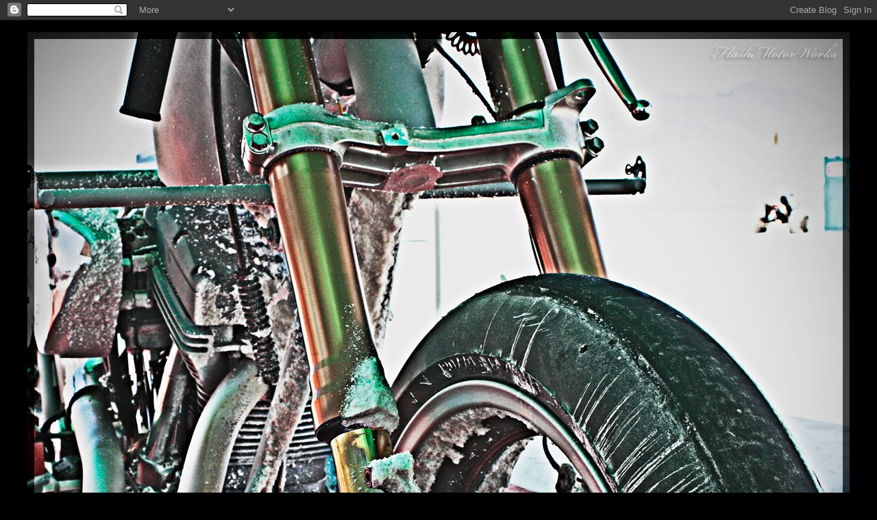

--- FILE ---
content_type: text/html; charset=UTF-8
request_url: http://www.flashmotorworks.com/2010/02/cart-of-toolness.html
body_size: 12196
content:
<!DOCTYPE html>
<html dir='ltr'>
<head>
<link href='https://www.blogger.com/static/v1/widgets/2944754296-widget_css_bundle.css' rel='stylesheet' type='text/css'/>
<meta content='text/html; charset=UTF-8' http-equiv='Content-Type'/>
<meta content='blogger' name='generator'/>
<link href='http://www.flashmotorworks.com/favicon.ico' rel='icon' type='image/x-icon'/>
<link href='http://www.flashmotorworks.com/2010/02/cart-of-toolness.html' rel='canonical'/>
<link rel="alternate" type="application/atom+xml" title="Flash Motor Works - Atom" href="http://www.flashmotorworks.com/feeds/posts/default" />
<link rel="alternate" type="application/rss+xml" title="Flash Motor Works - RSS" href="http://www.flashmotorworks.com/feeds/posts/default?alt=rss" />
<link rel="service.post" type="application/atom+xml" title="Flash Motor Works - Atom" href="https://www.blogger.com/feeds/8572945005312936440/posts/default" />

<link rel="alternate" type="application/atom+xml" title="Flash Motor Works - Atom" href="http://www.flashmotorworks.com/feeds/5158986723997221894/comments/default" />
<!--Can't find substitution for tag [blog.ieCssRetrofitLinks]-->
<link href='https://blogger.googleusercontent.com/img/b/R29vZ2xl/AVvXsEgyf-glkIdrS-JVgOZfb-7d1fc1_3lfbIuKEq9z2MlcnkglHkvLMsTb7Z8s3m5WXOhVh6wShNGN_dqkFZgBbFciNtO5MfnlV2h4A9zvqIPeAqCkeYu-8FK5XOJdfGQphXmC8HSz6w-7mjCj/s400/toolcaddy.jpg' rel='image_src'/>
<meta content='http://www.flashmotorworks.com/2010/02/cart-of-toolness.html' property='og:url'/>
<meta content='The cart of toolness....' property='og:title'/>
<meta content='Every hand tool you can imagine. This damn cart probably weighs as much as an electra  glide.  ' property='og:description'/>
<meta content='https://blogger.googleusercontent.com/img/b/R29vZ2xl/AVvXsEgyf-glkIdrS-JVgOZfb-7d1fc1_3lfbIuKEq9z2MlcnkglHkvLMsTb7Z8s3m5WXOhVh6wShNGN_dqkFZgBbFciNtO5MfnlV2h4A9zvqIPeAqCkeYu-8FK5XOJdfGQphXmC8HSz6w-7mjCj/w1200-h630-p-k-no-nu/toolcaddy.jpg' property='og:image'/>
<title>Flash Motor Works: The cart of toolness....</title>
<style id='page-skin-1' type='text/css'><!--
/*
-----------------------------------------------
Blogger Template Style
Name:     Minima Black
Date:     26 Feb 2004
Updated by: Blogger Team
----------------------------------------------- */
/* Variable definitions
====================
<Variable name="bgcolor" description="Page Background Color"
type="color" default="#000">
<Variable name="textcolor" description="Text Color"
type="color" default="#ccc">
<Variable name="linkcolor" description="Link Color"
type="color" default="#9ad">
<Variable name="pagetitlecolor" description="Blog Title Color"
type="color" default="#ccc">
<Variable name="descriptioncolor" description="Blog Description Color"
type="color" default="#777">
<Variable name="titlecolor" description="Post Title Color"
type="color" default="#ad9">
<Variable name="bordercolor" description="Border Color"
type="color" default="#000">
<Variable name="sidebarcolor" description="Sidebar Title Color"
type="color" default="#777">
<Variable name="sidebartextcolor" description="Sidebar Text Color"
type="color" default="#999">
<Variable name="visitedlinkcolor" description="Visited Link Color"
type="color" default="#a7a">
<Variable name="bodyfont" description="Text Font"
type="font" default="normal normal 100% 'Trebuchet MS',Trebuchet,Verdana,Sans-serif">
<Variable name="headerfont" description="Sidebar Title Font"
type="font"
default="normal bold 78% 'Trebuchet MS',Trebuchet,Arial,Verdana,Sans-serif">
<Variable name="pagetitlefont" description="Blog Title Font"
type="font"
default="normal bold 200% 'Trebuchet MS',Trebuchet,Verdana,Sans-serif">
<Variable name="descriptionfont" description="Blog Description Font"
type="font"
default="normal normal 78% 'Trebuchet MS', Trebuchet, Verdana, Sans-serif">
<Variable name="postfooterfont" description="Post Footer Font"
type="font"
default="normal normal 78% 'Trebuchet MS', Trebuchet, Arial, Verdana, Sans-serif">
<Variable name="startSide" description="Start side in blog language"
type="automatic" default="left">
<Variable name="endSide" description="End side in blog language"
type="automatic" default="right">
*/
/* Use this with templates/template-twocol.html */
body, .body-fauxcolumn-outer {
background:#000000;
margin:0;
color:#cccccc;
font: x-small "Trebuchet MS", Trebuchet, Verdana, Sans-serif;
font-size/* */:/**/small;
font-size: /**/small;
text-align: center;
}
a:link {
color:#99aadd;
text-decoration:none;
}
a:visited {
color:#aa77aa;
text-decoration:none;
}
a:hover {
color:#aadd99;
text-decoration:underline;
}
a img {
border-width:0;
}
/* Header
-----------------------------------------------
*/
#header-wrapper {
margin:0 auto 10px;
border:1px solid #000000;
}
#header-inner {
background-position: center;
margin-left: auto;
margin-right: auto;
}
#header {
margin: 5px;
border: 1px solid #000000;
text-align: center;
color:#cccccc;
}
#header h1 {
margin:5px 5px 0;
padding:15px 20px .25em;
line-height:1.2em;
text-transform:uppercase;
letter-spacing:.2em;
font: normal bold 200% 'Trebuchet MS',Trebuchet,Verdana,Sans-serif;
}
#header a {
color:#cccccc;
text-decoration:none;
}
#header a:hover {
color:#cccccc;
}
#header .description {
margin:0 5px 5px;
padding:0 20px 15px;
max-width:700px;
text-transform:uppercase;
letter-spacing:.2em;
line-height: 1.4em;
font: normal normal 78% 'Trebuchet MS', Trebuchet, Verdana, Sans-serif;
color: #777777;
}
#header img {
margin-left: auto;
margin-right: auto;
}
/* Outer-Wrapper
----------------------------------------------- */
#outer-wrapper {
margin:0 auto;
padding:10px;
text-align:left;
font: normal normal 100% 'Trebuchet MS',Trebuchet,Verdana,Sans-serif;
}
#main-wrapper {
width: 800px;
float: left;
word-wrap: break-word; /* fix for long text breaking sidebar float in IE */
overflow: hidden;     /* fix for long non-text content breaking IE sidebar float */
}
#sidebar-wrapper {
width: 220px;
float: right;
word-wrap: break-word; /* fix for long text breaking sidebar float in IE */
overflow: hidden;     /* fix for long non-text content breaking IE sidebar float */
}
/* Headings
----------------------------------------------- */
h2 {
margin:1.5em 0 .75em;
font:normal bold 78% 'Trebuchet MS',Trebuchet,Arial,Verdana,Sans-serif;
line-height: 1.4em;
text-transform:uppercase;
letter-spacing:.2em;
color:#777777;
}
/* Posts
-----------------------------------------------
*/
h2.date-header {
margin:1.5em 0 .5em;
}
.post {
margin:.5em 0 1.5em;
border-bottom:1px dotted #000000;
padding-bottom:1.5em;
}
.post h3 {
margin:.25em 0 0;
padding:0 0 4px;
font-size:140%;
font-weight:normal;
line-height:1.4em;
color:#aadd99;
}
.post h3 a, .post h3 a:visited, .post h3 strong {
display:block;
text-decoration:none;
color:#aadd99;
font-weight:bold;
}
.post h3 strong, .post h3 a:hover {
color:#cccccc;
}
.post-body {
margin:0 0 .75em;
line-height:1.6em;
}
.post-body blockquote {
line-height:1.3em;
}
.post-footer {
margin: .75em 0;
color:#777777;
text-transform:uppercase;
letter-spacing:.1em;
font: normal normal 78% 'Trebuchet MS', Trebuchet, Arial, Verdana, Sans-serif;
line-height: 1.4em;
}
.comment-link {
margin-left:.6em;
}
.post img, table.tr-caption-container {
padding:4px;
border:1px solid #000000;
}
.tr-caption-container img {
border: none;
padding: 0;
}
.post blockquote {
margin:1em 20px;
}
.post blockquote p {
margin:.75em 0;
}
/* Comments
----------------------------------------------- */
#comments h4 {
margin:1em 0;
font-weight: bold;
line-height: 1.4em;
text-transform:uppercase;
letter-spacing:.2em;
color: #777777;
}
#comments-block {
margin:1em 0 1.5em;
line-height:1.6em;
}
#comments-block .comment-author {
margin:.5em 0;
}
#comments-block .comment-body {
margin:.25em 0 0;
}
#comments-block .comment-footer {
margin:-.25em 0 2em;
line-height: 1.4em;
text-transform:uppercase;
letter-spacing:.1em;
}
#comments-block .comment-body p {
margin:0 0 .75em;
}
.deleted-comment {
font-style:italic;
color:gray;
}
.feed-links {
clear: both;
line-height: 2.5em;
}
#blog-pager-newer-link {
float: left;
}
#blog-pager-older-link {
float: right;
}
#blog-pager {
text-align: center;
}
/* Sidebar Content
----------------------------------------------- */
.sidebar {
color: #999999;
line-height: 1.5em;
}
.sidebar ul {
list-style:none;
margin:0 0 0;
padding:0 0 0;
}
.sidebar li {
margin:0;
padding-top:0;
padding-right:0;
padding-bottom:.25em;
padding-left:15px;
text-indent:-15px;
line-height:1.5em;
}
.sidebar .widget, .main .widget {
border-bottom:1px dotted #000000;
margin:0 0 1.5em;
padding:0 0 1.5em;
}
.main .Blog {
border-bottom-width: 0;
}
/* Profile
----------------------------------------------- */
.profile-img {
float: left;
margin-top: 0;
margin-right: 5px;
margin-bottom: 5px;
margin-left: 0;
padding: 4px;
border: 1px solid #000000;
}
.profile-data {
margin:0;
text-transform:uppercase;
letter-spacing:.1em;
font: normal normal 78% 'Trebuchet MS', Trebuchet, Arial, Verdana, Sans-serif;
color: #777777;
font-weight: bold;
line-height: 1.6em;
}
.profile-datablock {
margin:.5em 0 .5em;
}
.profile-textblock {
margin: 0.5em 0;
line-height: 1.6em;
}
.profile-link {
font: normal normal 78% 'Trebuchet MS', Trebuchet, Arial, Verdana, Sans-serif;
text-transform: uppercase;
letter-spacing: .1em;
}
/* Footer
----------------------------------------------- */
#footer {
clear:both;
margin:0 auto;
padding-top:15px;
line-height: 1.6em;
text-transform:uppercase;
letter-spacing:.1em;
text-align: center;
}

--></style>
<link href='https://www.blogger.com/dyn-css/authorization.css?targetBlogID=8572945005312936440&amp;zx=6a0a6799-f988-4672-91ad-85dee392909b' media='none' onload='if(media!=&#39;all&#39;)media=&#39;all&#39;' rel='stylesheet'/><noscript><link href='https://www.blogger.com/dyn-css/authorization.css?targetBlogID=8572945005312936440&amp;zx=6a0a6799-f988-4672-91ad-85dee392909b' rel='stylesheet'/></noscript>
<meta name='google-adsense-platform-account' content='ca-host-pub-1556223355139109'/>
<meta name='google-adsense-platform-domain' content='blogspot.com'/>

</head>
<body>
<div class='navbar section' id='navbar'><div class='widget Navbar' data-version='1' id='Navbar1'><script type="text/javascript">
    function setAttributeOnload(object, attribute, val) {
      if(window.addEventListener) {
        window.addEventListener('load',
          function(){ object[attribute] = val; }, false);
      } else {
        window.attachEvent('onload', function(){ object[attribute] = val; });
      }
    }
  </script>
<div id="navbar-iframe-container"></div>
<script type="text/javascript" src="https://apis.google.com/js/platform.js"></script>
<script type="text/javascript">
      gapi.load("gapi.iframes:gapi.iframes.style.bubble", function() {
        if (gapi.iframes && gapi.iframes.getContext) {
          gapi.iframes.getContext().openChild({
              url: 'https://www.blogger.com/navbar/8572945005312936440?po\x3d5158986723997221894\x26origin\x3dhttp://www.flashmotorworks.com',
              where: document.getElementById("navbar-iframe-container"),
              id: "navbar-iframe"
          });
        }
      });
    </script><script type="text/javascript">
(function() {
var script = document.createElement('script');
script.type = 'text/javascript';
script.src = '//pagead2.googlesyndication.com/pagead/js/google_top_exp.js';
var head = document.getElementsByTagName('head')[0];
if (head) {
head.appendChild(script);
}})();
</script>
</div></div>
<div id='outer-wrapper'><div id='wrap2'>
<!-- skip links for text browsers -->
<span id='skiplinks' style='display:none;'>
<a href='#main'>skip to main </a> |
      <a href='#sidebar'>skip to sidebar</a>
</span>
<div id='header-wrapper'>
<div class='header section' id='header'><div class='widget Header' data-version='1' id='Header1'>
<div id='header-inner'>
<a href='http://www.flashmotorworks.com/' style='display: block'>
<img alt='Flash Motor Works' height='1069px; ' id='Header1_headerimg' src='https://blogger.googleusercontent.com/img/b/R29vZ2xl/AVvXsEj5VtRJ2gW6Jv02aTvroF2DZkUC9ScK_RZ1uG9QJF8TZAuLg1MSTe7krAqKUNf7D2XRCywjwIcb48u1tQ4O4Jaz3kvzTIoOKVI4trZHixWZqX8ovJkDU44T_UAMiqCAd-P1PiYmU8Lq7a_-/s1600/_MG_7987.jpg' style='display: block' width='1200px; '/>
</a>
</div>
</div></div>
</div>
<div id='content-wrapper'>
<div id='crosscol-wrapper' style='text-align:center'>
<div class='crosscol no-items section' id='crosscol'></div>
</div>
<div id='main-wrapper'>
<div class='main section' id='main'><div class='widget Blog' data-version='1' id='Blog1'>
<div class='blog-posts hfeed'>

          <div class="date-outer">
        
<h2 class='date-header'><span>Tuesday, February 23, 2010</span></h2>

          <div class="date-posts">
        
<div class='post-outer'>
<div class='post hentry'>
<a name='5158986723997221894'></a>
<h3 class='post-title entry-title'>
<a href='http://www.flashmotorworks.com/2010/02/cart-of-toolness.html'>The cart of toolness....</a>
</h3>
<div class='post-header'>
<div class='post-header-line-1'></div>
</div>
<div class='post-body entry-content'>
<div align="center"><a href="https://blogger.googleusercontent.com/img/b/R29vZ2xl/AVvXsEgyf-glkIdrS-JVgOZfb-7d1fc1_3lfbIuKEq9z2MlcnkglHkvLMsTb7Z8s3m5WXOhVh6wShNGN_dqkFZgBbFciNtO5MfnlV2h4A9zvqIPeAqCkeYu-8FK5XOJdfGQphXmC8HSz6w-7mjCj/s1600-h/toolcaddy.jpg"><img alt="" border="0" id="BLOGGER_PHOTO_ID_5441646795870125490" src="https://blogger.googleusercontent.com/img/b/R29vZ2xl/AVvXsEgyf-glkIdrS-JVgOZfb-7d1fc1_3lfbIuKEq9z2MlcnkglHkvLMsTb7Z8s3m5WXOhVh6wShNGN_dqkFZgBbFciNtO5MfnlV2h4A9zvqIPeAqCkeYu-8FK5XOJdfGQphXmC8HSz6w-7mjCj/s400/toolcaddy.jpg" style="TEXT-ALIGN: center; MARGIN: 0px auto 10px; WIDTH: 400px; DISPLAY: block; HEIGHT: 267px; CURSOR: hand" /></a></div><p align="center">Every hand tool you can imagine.</p><p align="center">This damn cart probably weighs as much as an <span id="SPELLING_ERROR_0" class="blsp-spelling-error">electra</span> glide.</p><p align="center"> </p>
<div style='clear: both;'></div>
</div>
<div class='post-footer'>
<div class='post-footer-line post-footer-line-1'><span class='post-author vcard'>
Posted by
<span class='fn'>Matt</span>
</span>
<span class='post-timestamp'>
at
<a class='timestamp-link' href='http://www.flashmotorworks.com/2010/02/cart-of-toolness.html' rel='bookmark' title='permanent link'><abbr class='published' title='2010-02-23T21:24:00-06:00'>Tuesday, February 23, 2010</abbr></a>
</span>
<span class='post-comment-link'>
</span>
<span class='post-icons'>
<span class='item-control blog-admin pid-1613372749'>
<a href='https://www.blogger.com/post-edit.g?blogID=8572945005312936440&postID=5158986723997221894&from=pencil' title='Edit Post'>
<img alt='' class='icon-action' height='18' src='https://resources.blogblog.com/img/icon18_edit_allbkg.gif' width='18'/>
</a>
</span>
</span>
</div>
<div class='post-footer-line post-footer-line-2'><span class='post-labels'>
</span>
</div>
<div class='post-footer-line post-footer-line-3'></div>
</div>
</div>
<div class='comments' id='comments'>
<a name='comments'></a>
<h4>No comments:</h4>
<div id='Blog1_comments-block-wrapper'>
<dl class='avatar-comment-indent' id='comments-block'>
</dl>
</div>
<p class='comment-footer'>
<a href='https://www.blogger.com/comment/fullpage/post/8572945005312936440/5158986723997221894' onclick='javascript:window.open(this.href, "bloggerPopup", "toolbar=0,location=0,statusbar=1,menubar=0,scrollbars=yes,width=640,height=500"); return false;'>Post a Comment</a>
</p>
</div>
</div>

        </div></div>
      
</div>
<div class='blog-pager' id='blog-pager'>
<span id='blog-pager-newer-link'>
<a class='blog-pager-newer-link' href='http://www.flashmotorworks.com/2010/02/blog-post_23.html' id='Blog1_blog-pager-newer-link' title='Newer Post'>Newer Post</a>
</span>
<span id='blog-pager-older-link'>
<a class='blog-pager-older-link' href='http://www.flashmotorworks.com/2010/02/blog-post_20.html' id='Blog1_blog-pager-older-link' title='Older Post'>Older Post</a>
</span>
<a class='home-link' href='http://www.flashmotorworks.com/'>Home</a>
</div>
<div class='clear'></div>
<div class='post-feeds'>
<div class='feed-links'>
Subscribe to:
<a class='feed-link' href='http://www.flashmotorworks.com/feeds/5158986723997221894/comments/default' target='_blank' type='application/atom+xml'>Post Comments (Atom)</a>
</div>
</div>
</div></div>
</div>
<div id='sidebar-wrapper'>
<div class='sidebar section' id='sidebar'><div class='widget Profile' data-version='1' id='Profile1'>
<h2>Contact us.</h2>
<div class='widget-content'>
<a href='https://www.blogger.com/profile/16757641898143747588'><img alt='My photo' class='profile-img' height='45' src='//blogger.googleusercontent.com/img/b/R29vZ2xl/AVvXsEjTR_BGjeeYMrn5WSCpVJh81iNW6LrCv-aOcN1Dd6CiJhEBXQszyO0cYOhWFWudonDSjQNP2La7kGbugN9Vumm4za0ckG2UMd_H7JyW6F42ss6_zahY99FLS00YRPdSig/s220/_MG_2445small.jpg' width='80'/></a>
<dl class='profile-datablock'>
<dt class='profile-data'>
<a class='profile-name-link g-profile' href='https://www.blogger.com/profile/16757641898143747588' rel='author' style='background-image: url(//www.blogger.com/img/logo-16.png);'>
Matt
</a>
</dt>
</dl>
<a class='profile-link' href='https://www.blogger.com/profile/16757641898143747588' rel='author'>View my complete profile</a>
<div class='clear'></div>
</div>
</div><div class='widget Image' data-version='1' id='Image15'>
<div class='widget-content'>
<a href='http://2.bp.blogspot.com/_WbGT45tu-Wg/TS5iaSAJKkI/AAAAAAAAAT0/PO__vOuf8qY/s1600/_MG_1888.jpg'>
<img alt='' height='147' id='Image15_img' src='https://blogger.googleusercontent.com/img/b/R29vZ2xl/AVvXsEj3ueqTdyuoIJo9ww-HufhZzh2pNaIUp0qrhnI8j2TsmPV7n31lKeI-64To4OnIFIVD30hSG8UM0LDdls7nmxqL-rQwTZpeZtD79fYHASoMIDlF_9j8AJAtYl5WUc5_Qr9cxwIEJ40_0n9l/s640/_MG_1888.jpg' width='220'/>
</a>
<br/>
</div>
<div class='clear'></div>
</div><div class='widget Image' data-version='1' id='Image14'>
<div class='widget-content'>
<a href='http://3.bp.blogspot.com/-KKUWi9MA6tw/Tak9wkqzOBI/AAAAAAAAAWc/rdkzvlnQnkM/s1600/messville.jpg'>
<img alt='' height='102' id='Image14_img' src='https://blogger.googleusercontent.com/img/b/R29vZ2xl/AVvXsEgJzpr20lpiyCkEHw1AuU_ZvqWbypacr6aRq3RCcVwK4BarL5tcVuaDdoKYJriYT5FrRqqZX66WabZsttO6k0cO18YvJ9LvmeXfRy4yc5ROG23E8EKrhshNakrvchVzpfQlnrCRGr0R1ZSB/s1600/messville.jpg' width='150'/>
</a>
<br/>
</div>
<div class='clear'></div>
</div><div class='widget Image' data-version='1' id='Image12'>
<div class='widget-content'>
<a href='http://4.bp.blogspot.com/_WbGT45tu-Wg/TD6wp0AYL-I/AAAAAAAAARg/h6JXk-3ze-M/s1600/_MG_1105bwdarksmall.jpg'>
<img alt='' height='191' id='Image12_img' src='https://blogger.googleusercontent.com/img/b/R29vZ2xl/AVvXsEjQ1stFi54BUcEXoFPnmnFytGWuLM8JwUmdq4ufnkK0gcbdQPI_Qo49c3V3Sj8JCjWheue0NS5O3nS4aw23-VY1cnIkW_d9o9lg6e3GFhMNcFX4yw6Yj7qcFAFGqCItLpEn5ScyXHY5t1Cv/s1600/_MG_1105bwdarksmall.jpg' width='150'/>
</a>
<br/>
</div>
<div class='clear'></div>
</div><div class='widget Image' data-version='1' id='Image13'>
<div class='widget-content'>
<a href='http://2.bp.blogspot.com/_WbGT45tu-Wg/S7Qel5oIQMI/AAAAAAAAAKg/dqoJzyPvZ4E/s1600/_MG_0151.jpg'>
<img alt='' height='100' id='Image13_img' src='https://blogger.googleusercontent.com/img/b/R29vZ2xl/AVvXsEgKNBo2vv4wsZ1F68y-PqGUnOezq6m94tn0LpBCS86Ee9kgn0oPuEQ51SuwgtMgEPGYDTXqVKEE3R1unHct6jh45ZsPEq4sJE1gB9A56JtNZul4gJDRCb0gr5kQVOWTxuhALh_0VC5gs-PM/s1600/_MG_0151.jpg' width='150'/>
</a>
<br/>
</div>
<div class='clear'></div>
</div><div class='widget Image' data-version='1' id='Image10'>
<div class='widget-content'>
<a href='http://3.bp.blogspot.com/_WbGT45tu-Wg/S6BdwUJHbFI/AAAAAAAAAJY/yggJzngOciI/s1600/flash2.jpg'>
<img alt='' height='103' id='Image10_img' src='https://blogger.googleusercontent.com/img/b/R29vZ2xl/AVvXsEh1-rQgUnhZ9GY_tZQKciORoC7FIp5tYK9n2kSfeLy1RxCZIznmO5V3GWmK9qsQZd6O25NCHZ8X4cBpLMSAuHvMwicvOfHkwKj_Ga27kqE3RXZt9MQHnWCXMwQj89ehyphenhyphenv7d8GwXqnDWCcJw/s1600/flash2.jpg' width='150'/>
</a>
<br/>
</div>
<div class='clear'></div>
</div><div class='widget Image' data-version='1' id='Image9'>
<div class='widget-content'>
<a href='http://1.bp.blogspot.com/_WbGT45tu-Wg/S6Bcmb3ZNLI/AAAAAAAAAJQ/aqRh8XLz75k/s1600/_MG_7382.jpg'>
<img alt='' height='100' id='Image9_img' src='https://blogger.googleusercontent.com/img/b/R29vZ2xl/AVvXsEhaRBhF5mXW415akYpaCXR6dAHSBzjsYPaybirO9AI462lx0XIbufRlANPjf-L2DGbtHpQ-HTG5FveSFYLuOKJ026BugzfqddhVgCmq3AkxK_RnprxZp6awCJ5e6XC7gRZ9KWPemU8fOx6L/s1600/_MG_7382.jpg' width='150'/>
</a>
<br/>
</div>
<div class='clear'></div>
</div><div class='widget Image' data-version='1' id='Image5'>
<div class='widget-content'>
<a href='http://4.bp.blogspot.com/_WbGT45tu-Wg/S9KDLmepbDI/AAAAAAAAAN4/-r6RZwei-eM/s1600/reggie09.jpg'>
<img alt='' height='91' id='Image5_img' src='https://blogger.googleusercontent.com/img/b/R29vZ2xl/AVvXsEiKqvCwHnzdGJUuR6RhQu4MsOWPZ9QyAB5bXvMa1HspeUG6kkBpRCkcKF9pKaLD_nNuIiXgYFYd-HLMYd_O2O6Sq-zeinGo69KjhhxbKN-XDU28ioOWwvfkqs4Z5OPGlLpOhk5ip6O-u1SS/s1600/reggie09.jpg' width='150'/>
</a>
<br/>
</div>
<div class='clear'></div>
</div><div class='widget Image' data-version='1' id='Image4'>
<div class='widget-content'>
<a href='http://1.bp.blogspot.com/_WbGT45tu-Wg/S9KDAOn831I/AAAAAAAAANo/N2X_YjJX3yU/s1600/Reggiesmall.jpg'>
<img alt='' height='225' id='Image4_img' src='https://blogger.googleusercontent.com/img/b/R29vZ2xl/AVvXsEibaCJaEer96ED3Wp-abS5_-U-cc-RBir81bRUbH-RZhRHhpGwjp0bKaN-iDyVg4-lyomvUocgwv8mjzcildNnXiUrPDhtEaBxIS4-7Nkns0lyAOGFuv6KNzt7SEPCTuCwSIJZE9_mttYnJ/s1600/Reggiesmall.jpg' width='150'/>
</a>
<br/>
</div>
<div class='clear'></div>
</div><div class='widget Image' data-version='1' id='Image3'>
<div class='widget-content'>
<a href='http://1.bp.blogspot.com/_WbGT45tu-Wg/S-uS1onx_GI/AAAAAAAAAPI/MrYoEJ__UmE/s1600/_MG_0131.jpg'>
<img alt='' height='100' id='Image3_img' src='https://blogger.googleusercontent.com/img/b/R29vZ2xl/AVvXsEhoJug-SxqagyXcdnU7D3eq1-5hvUP_NrCOoJIfVk578Mj3KVQzmhBmS2goeALvFWbX15unDx7aLDbK4zzN3AaIr0umP1yk005jNBns5ztvofVm-QlcoVE79zArxO0eHlfGQo4_gJdsRcSE/s1600/_MG_0131.jpg' width='150'/>
</a>
<br/>
</div>
<div class='clear'></div>
</div><div class='widget Image' data-version='1' id='Image6'>
<div class='widget-content'>
<a href='http://4.bp.blogspot.com/_WbGT45tu-Wg/S8tqghBoc8I/AAAAAAAAALg/iZkOqBbiiwI/s1600/_MG_8813.jpg'>
<img alt='' height='100' id='Image6_img' src='https://blogger.googleusercontent.com/img/b/R29vZ2xl/AVvXsEiyAffIV3EbKMFum5NrFzuUOqlXcTitD8vSQuUB1waH_R0saPnITlatl_JK4S-yy_to7q7kFuoXI1uoO5xEEvsQvOScjK3OVql8jx1Ja3wAamiNCHRpBZJpJq5XGbosy9ZMffzfj1_UFR4n/s1600/_MG_8813.jpg' width='150'/>
</a>
<br/>
</div>
<div class='clear'></div>
</div><div class='widget Image' data-version='1' id='Image11'>
<div class='widget-content'>
<a href='http://1.bp.blogspot.com/_WbGT45tu-Wg/S3oVe6DZ9EI/AAAAAAAAAAw/9JT_NR2WrzE/s1600/Jbirdbright__dark_tonemapped.jpg'>
<img alt='' height='100' id='Image11_img' src='https://blogger.googleusercontent.com/img/b/R29vZ2xl/AVvXsEg6ekkmwucHJfDaEU4oAM_Vl__-W8L4TBLG6l43n6SPw53Xu2F_tUEY4E8xfOzBy2vyJslVdDbdMJKdh94GolXjs8jy0mtq2bmllEgJ_IOe9bECat5JzIEEizgYksCbxpBiLDNVjU3N00AN/s1600/Jbirdbright__dark_tonemapped.jpg' width='150'/>
</a>
<br/>
</div>
<div class='clear'></div>
</div><div class='widget Image' data-version='1' id='Image1'>
<div class='widget-content'>
<a href='http://4.bp.blogspot.com/_WbGT45tu-Wg/S5cOKxXLfxI/AAAAAAAAAGU/6KFKANCBzdQ/s1600/reggiesilob.jpg'>
<img alt='' height='84' id='Image1_img' src='https://blogger.googleusercontent.com/img/b/R29vZ2xl/AVvXsEhN26V4DtRsU7v9fJ3Na__WPD_DwNo8xwsTPSvkGX4zM8_KhYhLjzyGahIHvHFKnT8HWP0AmaOMcMRDCTgFrREp0hH4zyOMJHq8j3c1b4QkRKrpqDMvrl_gDEOpbD473seBJcu735RjsW9b/s1600/reggiesilob.jpg' width='150'/>
</a>
<br/>
</div>
<div class='clear'></div>
</div><div class='widget Image' data-version='1' id='Image7'>
<div class='widget-content'>
<a href='http://4.bp.blogspot.com/_WbGT45tu-Wg/S397baxFt9I/AAAAAAAAAEs/S4_x8C4FwW4/s1600/IMG_3707.jpg'>
<img alt='' height='100' id='Image7_img' src='https://blogger.googleusercontent.com/img/b/R29vZ2xl/AVvXsEgddQU0lnea5phadY1O1S8BnOfXgW-8nF5RiYISEahwnnGO-YHgBRRPpe1aXf0In3YJbVx0gADflTrFPWMiD52iYzUzMDQp80_52YDKa9TBqiu6zMGTczLEWS-23L2X9ppMUEE4b7gSKE6s/s1600/IMG_3707.jpg' width='150'/>
</a>
<br/>
</div>
<div class='clear'></div>
</div><div class='widget Image' data-version='1' id='Image8'>
<div class='widget-content'>
<a href='http://4.bp.blogspot.com/_WbGT45tu-Wg/S397a-lPXKI/AAAAAAAAAEk/ut7D8a6UO0g/s1600/IMG_3713.jpg'>
<img alt='' height='100' id='Image8_img' src='https://blogger.googleusercontent.com/img/b/R29vZ2xl/AVvXsEiRmuPBReJnNbbOFq6aq4JKDPsquGYAlpJ82xTefkZFd9opDrXKwKH_80bdRNZZSqrfMkjDkPMz5QR3ujY35yUsyXhM9pAGkL92DzFdvbICFSquw4uQSZzEINgi-zQ9uinyk8S8YSo3Vk_T/s1600/IMG_3713.jpg' width='150'/>
</a>
<br/>
</div>
<div class='clear'></div>
</div><div class='widget Image' data-version='1' id='Image2'>
<div class='widget-content'>
<a href='http://3.bp.blogspot.com/_WbGT45tu-Wg/S57smazlPMI/AAAAAAAAAIo/61_t36l0mcM/s1600/IMG_1537.jpg'>
<img alt='' height='84' id='Image2_img' src='https://blogger.googleusercontent.com/img/b/R29vZ2xl/AVvXsEgP5LhmVBCHrZxLnA-gYN2af4eXWrU858Dnuw_A05IYVURbaHQk1RM2_swaHx-JOMwNaY-i8bPBzG1wa1EzGKdljJ3Rxsq0e63ByS74MXMxvHlVVemre_0d7UihKC4x4_MShaoPP1CYGzME/s1600/IMG_1537.jpg' width='150'/>
</a>
<br/>
</div>
<div class='clear'></div>
</div><div class='widget Image' data-version='1' id='Image16'>
<div class='widget-content'>
<a href='http://3.bp.blogspot.com/_WbGT45tu-Wg/TSlP-w-ri3I/AAAAAAAAATs/gTYxwenS3W8/s1600/_MG_2457.jpg'>
<img alt='' height='147' id='Image16_img' src='https://blogger.googleusercontent.com/img/b/R29vZ2xl/AVvXsEiGWPN2GfsFM75_wko_fHIVnYIIDM6kQS_Kb6ZNxshEHz90tp4TxsdTKoAMWnKQ8lSpUXrVIVPKm1ITJnUyUbSLd4K-g74JUfdk5J6Iff6P2_PFw8O9x_1detE8DJiM4_f1Xz-1qY_c_p5H/s1600/_MG_2457.jpg' width='220'/>
</a>
<br/>
</div>
<div class='clear'></div>
</div><div class='widget BlogList' data-version='1' id='BlogList1'>
<h2 class='title'>More Cool Shit</h2>
<div class='widget-content'>
<div class='blog-list-container' id='BlogList1_container'>
<ul id='BlogList1_blogs'>
<li style='display: block;'>
<div class='blog-icon'>
</div>
<div class='blog-content'>
<div class='blog-title'>
<a href='http://nfkffnfk.blogspot.com/' target='_blank'>
- NO FUTURE TOKYO -</a>
</div>
<div class='item-content'>
</div>
</div>
<div style='clear: both;'></div>
</li>
<li style='display: block;'>
<div class='blog-icon'>
</div>
<div class='blog-content'>
<div class='blog-title'>
<a href='http://buscemizone.blogspot.com/' target='_blank'>
.</a>
</div>
<div class='item-content'>
</div>
</div>
<div style='clear: both;'></div>
</li>
<li style='display: block;'>
<div class='blog-icon'>
</div>
<div class='blog-content'>
<div class='blog-title'>
<a href='https://4qconditioning.blogspot.com/' target='_blank'>
4Q conditioning</a>
</div>
<div class='item-content'>
</div>
</div>
<div style='clear: both;'></div>
</li>
<li style='display: block;'>
<div class='blog-icon'>
</div>
<div class='blog-content'>
<div class='blog-title'>
<a href='http://americanbrainworm.blogspot.com/' target='_blank'>
American Brainworm</a>
</div>
<div class='item-content'>
</div>
</div>
<div style='clear: both;'></div>
</li>
<li style='display: block;'>
<div class='blog-icon'>
</div>
<div class='blog-content'>
<div class='blog-title'>
<a href='http://irishrichcustomcycles.blogspot.com/' target='_blank'>
Applied Machete</a>
</div>
<div class='item-content'>
</div>
</div>
<div style='clear: both;'></div>
</li>
<li style='display: block;'>
<div class='blog-icon'>
</div>
<div class='blog-content'>
<div class='blog-title'>
<a href='http://attackchoppers.blogspot.com/' target='_blank'>
Attack Choppers</a>
</div>
<div class='item-content'>
</div>
</div>
<div style='clear: both;'></div>
</li>
<li style='display: block;'>
<div class='blog-icon'>
</div>
<div class='blog-content'>
<div class='blog-title'>
<a href='http://boylecomm.blogspot.com/' target='_blank'>
BCM</a>
</div>
<div class='item-content'>
</div>
</div>
<div style='clear: both;'></div>
</li>
<li style='display: block;'>
<div class='blog-icon'>
</div>
<div class='blog-content'>
<div class='blog-title'>
<a href='http://darkstartattoos.blogspot.com/' target='_blank'>
BIKERS,HIPPIES AND TATTOOED FREAKS</a>
</div>
<div class='item-content'>
</div>
</div>
<div style='clear: both;'></div>
</li>
<li style='display: block;'>
<div class='blog-icon'>
</div>
<div class='blog-content'>
<div class='blog-title'>
<a href='http://bloodfalcons.blogspot.com/' target='_blank'>
Blood Falcons</a>
</div>
<div class='item-content'>
</div>
</div>
<div style='clear: both;'></div>
</li>
<li style='display: block;'>
<div class='blog-icon'>
</div>
<div class='blog-content'>
<div class='blog-title'>
<a href='http://bluejeanblues69.blogspot.com/' target='_blank'>
Blue Jean Blues</a>
</div>
<div class='item-content'>
</div>
</div>
<div style='clear: both;'></div>
</li>
<li style='display: block;'>
<div class='blog-icon'>
</div>
<div class='blog-content'>
<div class='blog-title'>
<a href='http://bornlosermc.blogspot.com/' target='_blank'>
Born Loser</a>
</div>
<div class='item-content'>
</div>
</div>
<div style='clear: both;'></div>
</li>
<li style='display: block;'>
<div class='blog-icon'>
</div>
<div class='blog-content'>
<div class='blog-title'>
<a href='https://buttpee.tumblr.com/' target='_blank'>
BUTT PEE</a>
</div>
<div class='item-content'>
</div>
</div>
<div style='clear: both;'></div>
</li>
<li style='display: block;'>
<div class='blog-icon'>
</div>
<div class='blog-content'>
<div class='blog-title'>
<a href='http://chopperdaves.blogspot.com/' target='_blank'>
Chopperdaves Loud Fast Rules</a>
</div>
<div class='item-content'>
</div>
</div>
<div style='clear: both;'></div>
</li>
<li style='display: block;'>
<div class='blog-icon'>
</div>
<div class='blog-content'>
<div class='blog-title'>
<a href='http://churchofchoppers.blogspot.com/' target='_blank'>
Church of Choppers</a>
</div>
<div class='item-content'>
</div>
</div>
<div style='clear: both;'></div>
</li>
<li style='display: block;'>
<div class='blog-icon'>
</div>
<div class='blog-content'>
<div class='blog-title'>
<a href='http://dc-choppers.com/feed/' target='_blank'>
DC Choppers Austin, TX</a>
</div>
<div class='item-content'>
</div>
</div>
<div style='clear: both;'></div>
</li>
<li style='display: block;'>
<div class='blog-icon'>
</div>
<div class='blog-content'>
<div class='blog-title'>
<a href='http://deathwishindustries.blogspot.com/' target='_blank'>
Death Wish Industries</a>
</div>
<div class='item-content'>
</div>
</div>
<div style='clear: both;'></div>
</li>
<li style='display: block;'>
<div class='blog-icon'>
</div>
<div class='blog-content'>
<div class='blog-title'>
<a href='http://deathtrapsmc.blogspot.com/' target='_blank'>
deathtrapsmc</a>
</div>
<div class='item-content'>
</div>
</div>
<div style='clear: both;'></div>
</li>
<li style='display: block;'>
<div class='blog-icon'>
</div>
<div class='blog-content'>
<div class='blog-title'>
<a href='http://dicemagazine.blogspot.com/' target='_blank'>
DicE Magazine</a>
</div>
<div class='item-content'>
</div>
</div>
<div style='clear: both;'></div>
</li>
<li style='display: block;'>
<div class='blog-icon'>
</div>
<div class='blog-content'>
<div class='blog-title'>
<a href='http://donorcycles.blogspot.com/' target='_blank'>
DONORCYCLES</a>
</div>
<div class='item-content'>
</div>
</div>
<div style='clear: both;'></div>
</li>
<li style='display: block;'>
<div class='blog-icon'>
</div>
<div class='blog-content'>
<div class='blog-title'>
<a href='http://dutchmanphotos.blogspot.com/feeds/posts/default' target='_blank'>
DutchmanPhotos</a>
</div>
<div class='item-content'>
</div>
</div>
<div style='clear: both;'></div>
</li>
<li style='display: block;'>
<div class='blog-icon'>
</div>
<div class='blog-content'>
<div class='blog-title'>
<a href='http://eastcoastmachine.blogspot.com/' target='_blank'>
EASTCOASTMACHINE</a>
</div>
<div class='item-content'>
</div>
</div>
<div style='clear: both;'></div>
</li>
<li style='display: block;'>
<div class='blog-icon'>
</div>
<div class='blog-content'>
<div class='blog-title'>
<a href='http://eattherichuk.blogspot.com/' target='_blank'>
EAT the RICH UK</a>
</div>
<div class='item-content'>
</div>
</div>
<div style='clear: both;'></div>
</li>
<li style='display: block;'>
<div class='blog-icon'>
</div>
<div class='blog-content'>
<div class='blog-title'>
<a href='http://www.evilspiritengineering.com/' target='_blank'>
Evilspirit Engineering</a>
</div>
<div class='item-content'>
</div>
</div>
<div style='clear: both;'></div>
</li>
<li style='display: block;'>
<div class='blog-icon'>
</div>
<div class='blog-content'>
<div class='blog-title'>
<a href='http://wwwftog.blogspot.com/' target='_blank'>
FOG</a>
</div>
<div class='item-content'>
</div>
</div>
<div style='clear: both;'></div>
</li>
<li style='display: block;'>
<div class='blog-icon'>
</div>
<div class='blog-content'>
<div class='blog-title'>
<a href='http://frontstcycle.blogspot.com/' target='_blank'>
FrontStreetCycle</a>
</div>
<div class='item-content'>
</div>
</div>
<div style='clear: both;'></div>
</li>
<li style='display: block;'>
<div class='blog-icon'>
</div>
<div class='blog-content'>
<div class='blog-title'>
<a href='http://ftwco.blogspot.com/' target='_blank'>
FTWCO</a>
</div>
<div class='item-content'>
</div>
</div>
<div style='clear: both;'></div>
</li>
<li style='display: block;'>
<div class='blog-icon'>
</div>
<div class='blog-content'>
<div class='blog-title'>
<a href='http://rouserworks.blogspot.com/' target='_blank'>
FUCK MYSPACE</a>
</div>
<div class='item-content'>
</div>
</div>
<div style='clear: both;'></div>
</li>
<li style='display: block;'>
<div class='blog-icon'>
</div>
<div class='blog-content'>
<div class='blog-title'>
<a href='http://www.hatedoftheworld.com/' target='_blank'>
hated of the world</a>
</div>
<div class='item-content'>
</div>
</div>
<div style='clear: both;'></div>
</li>
<li style='display: block;'>
<div class='blog-icon'>
</div>
<div class='blog-content'>
<div class='blog-title'>
<a href='http://www.heavy-clothing.com/' target='_blank'>
heavy clothing</a>
</div>
<div class='item-content'>
</div>
</div>
<div style='clear: both;'></div>
</li>
<li style='display: block;'>
<div class='blog-icon'>
</div>
<div class='blog-content'>
<div class='blog-title'>
<a href='http://jeffdeckerstudio.blogspot.com/' target='_blank'>
Jeff Decker</a>
</div>
<div class='item-content'>
</div>
</div>
<div style='clear: both;'></div>
</li>
<li style='display: block;'>
<div class='blog-icon'>
</div>
<div class='blog-content'>
<div class='blog-title'>
<a href='http://junkmotor.blogspot.com/' target='_blank'>
JUNK-MOTOR</a>
</div>
<div class='item-content'>
</div>
</div>
<div style='clear: both;'></div>
</li>
<li style='display: block;'>
<div class='blog-icon'>
</div>
<div class='blog-content'>
<div class='blog-title'>
<a href='http://keinocycles.blogspot.com/feeds/posts/default' target='_blank'>
Keino Cycles</a>
</div>
<div class='item-content'>
</div>
</div>
<div style='clear: both;'></div>
</li>
<li style='display: block;'>
<div class='blog-icon'>
</div>
<div class='blog-content'>
<div class='blog-title'>
<a href='http://kemosabeandthelodge.blogspot.com/' target='_blank'>
Kemosabe and The Lodge</a>
</div>
<div class='item-content'>
</div>
</div>
<div style='clear: both;'></div>
</li>
<li style='display: block;'>
<div class='blog-icon'>
</div>
<div class='blog-content'>
<div class='blog-title'>
<a href='http://kingdeadbeat.blogspot.com/' target='_blank'>
KingDeadbeat</a>
</div>
<div class='item-content'>
</div>
</div>
<div style='clear: both;'></div>
</li>
<li style='display: block;'>
<div class='blog-icon'>
</div>
<div class='blog-content'>
<div class='blog-title'>
<a href='http://lanesplittin.blogspot.com/' target='_blank'>
Lane Splittin</a>
</div>
<div class='item-content'>
</div>
</div>
<div style='clear: both;'></div>
</li>
<li style='display: block;'>
<div class='blog-icon'>
</div>
<div class='blog-content'>
<div class='blog-title'>
<a href='http://lecontainer.blogspot.com/' target='_blank'>
LE CONTAINER</a>
</div>
<div class='item-content'>
</div>
</div>
<div style='clear: both;'></div>
</li>
<li style='display: block;'>
<div class='blog-icon'>
</div>
<div class='blog-content'>
<div class='blog-title'>
<a href='http://lowrider-mania.blogspot.com/feeds/posts/default' target='_blank'>
lowrider mania</a>
</div>
<div class='item-content'>
</div>
</div>
<div style='clear: both;'></div>
</li>
<li style='display: block;'>
<div class='blog-icon'>
</div>
<div class='blog-content'>
<div class='blog-title'>
<a href='http://machineshed.blogspot.com/' target='_blank'>
machine</a>
</div>
<div class='item-content'>
</div>
</div>
<div style='clear: both;'></div>
</li>
<li style='display: block;'>
<div class='blog-icon'>
</div>
<div class='blog-content'>
<div class='blog-title'>
<a href='http://oldbikesinsd.blogspot.com/' target='_blank'>
Matt Olsen's Blog</a>
</div>
<div class='item-content'>
</div>
</div>
<div style='clear: both;'></div>
</li>
<li style='display: block;'>
<div class='blog-icon'>
</div>
<div class='blog-content'>
<div class='blog-title'>
<a href='http://nationalrain.blogspot.com/' target='_blank'>
National Rain</a>
</div>
<div class='item-content'>
</div>
</div>
<div style='clear: both;'></div>
</li>
<li style='display: block;'>
<div class='blog-icon'>
</div>
<div class='blog-content'>
<div class='blog-title'>
<a href='http://noisecycles.blogspot.com/' target='_blank'>
(((NOISE)))</a>
</div>
<div class='item-content'>
</div>
</div>
<div style='clear: both;'></div>
</li>
<li style='display: block;'>
<div class='blog-icon'>
</div>
<div class='blog-content'>
<div class='blog-title'>
<a href='http://rickynoot.blogspot.com/' target='_blank'>
NOOT</a>
</div>
<div class='item-content'>
</div>
</div>
<div style='clear: both;'></div>
</li>
<li style='display: block;'>
<div class='blog-icon'>
</div>
<div class='blog-content'>
<div class='blog-title'>
<a href='http://northof52.blogspot.com/' target='_blank'>
North of 52</a>
</div>
<div class='item-content'>
</div>
</div>
<div style='clear: both;'></div>
</li>
<li style='display: block;'>
<div class='blog-icon'>
</div>
<div class='blog-content'>
<div class='blog-title'>
<a href='http://oldstfcycleshop.blogspot.com/' target='_blank'>
Old-STF Cycle</a>
</div>
<div class='item-content'>
</div>
</div>
<div style='clear: both;'></div>
</li>
<li style='display: block;'>
<div class='blog-icon'>
</div>
<div class='blog-content'>
<div class='blog-title'>
<a href='http://oldgoldgarageco.blogspot.com/' target='_blank'>
OldGoldGarageCo.</a>
</div>
<div class='item-content'>
</div>
</div>
<div style='clear: both;'></div>
</li>
<li style='display: block;'>
<div class='blog-icon'>
</div>
<div class='blog-content'>
<div class='blog-title'>
<a href='http://pakajunk.blogspot.com/' target='_blank'>
pakajunk</a>
</div>
<div class='item-content'>
</div>
</div>
<div style='clear: both;'></div>
</li>
<li style='display: block;'>
<div class='blog-icon'>
</div>
<div class='blog-content'>
<div class='blog-title'>
<a href='http://racef1t.blogspot.com/' target='_blank'>
Racefit</a>
</div>
<div class='item-content'>
</div>
</div>
<div style='clear: both;'></div>
</li>
<li style='display: block;'>
<div class='blog-icon'>
</div>
<div class='blog-content'>
<div class='blog-title'>
<a href='http://shintysix.blogspot.com/' target='_blank'>
S H I N T Y S I X</a>
</div>
<div class='item-content'>
</div>
</div>
<div style='clear: both;'></div>
</li>
<li style='display: block;'>
<div class='blog-icon'>
</div>
<div class='blog-content'>
<div class='blog-title'>
<a href='http://scootermcrad.blogspot.com/' target='_blank'>
ScooterMcRad's Whatchaworks</a>
</div>
<div class='item-content'>
</div>
</div>
<div style='clear: both;'></div>
</li>
<li style='display: block;'>
<div class='blog-icon'>
</div>
<div class='blog-content'>
<div class='blog-title'>
<a href='http://shinyakimura.blogspot.com/' target='_blank'>
shinya kimura @ chabott engineering</a>
</div>
<div class='item-content'>
</div>
</div>
<div style='clear: both;'></div>
</li>
<li style='display: block;'>
<div class='blog-icon'>
</div>
<div class='blog-content'>
<div class='blog-title'>
<a href='http://www.showclassmag.com/' target='_blank'>
Show Class Mag</a>
</div>
<div class='item-content'>
</div>
</div>
<div style='clear: both;'></div>
</li>
<li style='display: block;'>
<div class='blog-icon'>
</div>
<div class='blog-content'>
<div class='blog-title'>
<a href='http://sketchboardart.blogspot.com/' target='_blank'>
Sketchboard artworks</a>
</div>
<div class='item-content'>
</div>
</div>
<div style='clear: both;'></div>
</li>
<li style='display: block;'>
<div class='blog-icon'>
</div>
<div class='blog-content'>
<div class='blog-title'>
<a href='http://slimsfab.blogspot.com/' target='_blank'>
slimsfab blog....</a>
</div>
<div class='item-content'>
</div>
</div>
<div style='clear: both;'></div>
</li>
<li style='display: block;'>
<div class='blog-icon'>
</div>
<div class='blog-content'>
<div class='blog-title'>
<a href='http://sucktobeyou.blogspot.com/' target='_blank'>
Suck To Be You</a>
</div>
<div class='item-content'>
</div>
</div>
<div style='clear: both;'></div>
</li>
<li style='display: block;'>
<div class='blog-icon'>
</div>
<div class='blog-content'>
<div class='blog-title'>
<a href='http://haints69.blogspot.com/' target='_blank'>
The Haints CO-OP</a>
</div>
<div class='item-content'>
</div>
</div>
<div style='clear: both;'></div>
</li>
<li style='display: block;'>
<div class='blog-icon'>
</div>
<div class='blog-content'>
<div class='blog-title'>
<a href='https://thehorsebc.blogspot.com/' target='_blank'>
The Horse Backstreet Choppers Magazine</a>
</div>
<div class='item-content'>
</div>
</div>
<div style='clear: both;'></div>
</li>
<li style='display: block;'>
<div class='blog-icon'>
</div>
<div class='blog-content'>
<div class='blog-title'>
<a href='http://thelsarchive.blogspot.com/' target='_blank'>
The LS Archives</a>
</div>
<div class='item-content'>
</div>
</div>
<div style='clear: both;'></div>
</li>
<li style='display: block;'>
<div class='blog-icon'>
</div>
<div class='blog-content'>
<div class='blog-title'>
<a href='http://zen-of-neato.blogspot.com/' target='_blank'>
The Zen of Neato</a>
</div>
<div class='item-content'>
</div>
</div>
<div style='clear: both;'></div>
</li>
<li style='display: block;'>
<div class='blog-icon'>
</div>
<div class='blog-content'>
<div class='blog-title'>
<a href='http://toecuttershatelist.blogspot.com/' target='_blank'>
TOECUTTERSHATELIST/ MOTOALCHEMY</a>
</div>
<div class='item-content'>
</div>
</div>
<div style='clear: both;'></div>
</li>
<li style='display: block;'>
<div class='blog-icon'>
</div>
<div class='blog-content'>
<div class='blog-title'>
<a href='http://tonymayoh.blogspot.com/' target='_blank'>
Tony Mayoh</a>
</div>
<div class='item-content'>
</div>
</div>
<div style='clear: both;'></div>
</li>
<li style='display: block;'>
<div class='blog-icon'>
</div>
<div class='blog-content'>
<div class='blog-title'>
<a href='http://troubleleather.blogspot.com/' target='_blank'>
TROUBLE</a>
</div>
<div class='item-content'>
</div>
</div>
<div style='clear: both;'></div>
</li>
<li style='display: block;'>
<div class='blog-icon'>
</div>
<div class='blog-content'>
<div class='blog-title'>
<a href='http://www.txdennis.com/' target='_blank'>
TXDENNIS</a>
</div>
<div class='item-content'>
</div>
</div>
<div style='clear: both;'></div>
</li>
<li style='display: block;'>
<div class='blog-icon'>
</div>
<div class='blog-content'>
<div class='blog-title'>
<a href='http://vintagebikeaddiction.blogspot.com/' target='_blank'>
VINTAGE BIKE ADDICTION</a>
</div>
<div class='item-content'>
</div>
</div>
<div style='clear: both;'></div>
</li>
<li style='display: block;'>
<div class='blog-icon'>
</div>
<div class='blog-content'>
<div class='blog-title'>
<a href='http://kickasschoppers.blogspot.com/' target='_blank'>
Welcome to Vero's Land</a>
</div>
<div class='item-content'>
</div>
</div>
<div style='clear: both;'></div>
</li>
<li style='display: block;'>
<div class='blog-icon'>
</div>
<div class='blog-content'>
<div class='blog-title'>
<a href='http://boltsaction.blogspot.com/' target='_blank'>
Your Least Reliable Source For News On The Webs.</a>
</div>
<div class='item-content'>
</div>
</div>
<div style='clear: both;'></div>
</li>
<li style='display: block;'>
<div class='blog-icon'>
</div>
<div class='blog-content'>
<div class='blog-title'>
<a href='http://zzchop.blogspot.com/' target='_blank'>
ZZ chop</a>
</div>
<div class='item-content'>
</div>
</div>
<div style='clear: both;'></div>
</li>
<li style='display: block;'>
<div class='blog-icon'>
</div>
<div class='blog-content'>
<div class='blog-title'>
<a href='http://sstormtroopers.blogspot.com/' target='_blank'>
ϟϟtormtroopers</a>
</div>
<div class='item-content'>
</div>
</div>
<div style='clear: both;'></div>
</li>
<li style='display: block;'>
<div class='blog-icon'>
</div>
<div class='blog-content'>
<div class='blog-title'>
<a href='http://attherisers.blogspot.com/' target='_blank'>
&#8226; ATR &#8226;</a>
</div>
<div class='item-content'>
</div>
</div>
<div style='clear: both;'></div>
</li>
<li style='display: block;'>
<div class='blog-icon'>
</div>
<div class='blog-content'>
<div class='blog-title'>
<a href='http://spice-mc.blogspot.com/' target='_blank'>
スパイスブログ</a>
</div>
<div class='item-content'>
</div>
</div>
<div style='clear: both;'></div>
</li>
<li style='display: block;'>
<div class='blog-icon'>
</div>
<div class='blog-content'>
<div class='blog-title'>
<a href='http://daikoube.blogspot.com/' target='_blank'>
大神戸共榮圈</a>
</div>
<div class='item-content'>
</div>
</div>
<div style='clear: both;'></div>
</li>
</ul>
<div class='clear'></div>
</div>
</div>
</div><div class='widget BlogArchive' data-version='1' id='BlogArchive1'>
<h2>Blog Archive</h2>
<div class='widget-content'>
<div id='ArchiveList'>
<div id='BlogArchive1_ArchiveList'>
<ul class='flat'>
<li class='archivedate'>
<a href='http://www.flashmotorworks.com/2020/09/'>September</a> (1)
      </li>
<li class='archivedate'>
<a href='http://www.flashmotorworks.com/2014/09/'>September</a> (7)
      </li>
<li class='archivedate'>
<a href='http://www.flashmotorworks.com/2014/08/'>August</a> (1)
      </li>
<li class='archivedate'>
<a href='http://www.flashmotorworks.com/2014/03/'>March</a> (3)
      </li>
<li class='archivedate'>
<a href='http://www.flashmotorworks.com/2013/11/'>November</a> (1)
      </li>
<li class='archivedate'>
<a href='http://www.flashmotorworks.com/2013/10/'>October</a> (2)
      </li>
<li class='archivedate'>
<a href='http://www.flashmotorworks.com/2013/09/'>September</a> (1)
      </li>
<li class='archivedate'>
<a href='http://www.flashmotorworks.com/2013/06/'>June</a> (5)
      </li>
<li class='archivedate'>
<a href='http://www.flashmotorworks.com/2013/04/'>April</a> (1)
      </li>
<li class='archivedate'>
<a href='http://www.flashmotorworks.com/2013/02/'>February</a> (5)
      </li>
<li class='archivedate'>
<a href='http://www.flashmotorworks.com/2012/12/'>December</a> (1)
      </li>
<li class='archivedate'>
<a href='http://www.flashmotorworks.com/2012/09/'>September</a> (1)
      </li>
<li class='archivedate'>
<a href='http://www.flashmotorworks.com/2012/08/'>August</a> (1)
      </li>
<li class='archivedate'>
<a href='http://www.flashmotorworks.com/2012/06/'>June</a> (2)
      </li>
<li class='archivedate'>
<a href='http://www.flashmotorworks.com/2012/04/'>April</a> (3)
      </li>
<li class='archivedate'>
<a href='http://www.flashmotorworks.com/2012/01/'>January</a> (1)
      </li>
<li class='archivedate'>
<a href='http://www.flashmotorworks.com/2011/11/'>November</a> (1)
      </li>
<li class='archivedate'>
<a href='http://www.flashmotorworks.com/2011/10/'>October</a> (1)
      </li>
<li class='archivedate'>
<a href='http://www.flashmotorworks.com/2011/09/'>September</a> (3)
      </li>
<li class='archivedate'>
<a href='http://www.flashmotorworks.com/2011/07/'>July</a> (6)
      </li>
<li class='archivedate'>
<a href='http://www.flashmotorworks.com/2011/06/'>June</a> (1)
      </li>
<li class='archivedate'>
<a href='http://www.flashmotorworks.com/2011/05/'>May</a> (8)
      </li>
<li class='archivedate'>
<a href='http://www.flashmotorworks.com/2011/04/'>April</a> (7)
      </li>
<li class='archivedate'>
<a href='http://www.flashmotorworks.com/2011/03/'>March</a> (2)
      </li>
<li class='archivedate'>
<a href='http://www.flashmotorworks.com/2011/02/'>February</a> (5)
      </li>
<li class='archivedate'>
<a href='http://www.flashmotorworks.com/2011/01/'>January</a> (3)
      </li>
<li class='archivedate'>
<a href='http://www.flashmotorworks.com/2010/12/'>December</a> (3)
      </li>
<li class='archivedate'>
<a href='http://www.flashmotorworks.com/2010/10/'>October</a> (4)
      </li>
<li class='archivedate'>
<a href='http://www.flashmotorworks.com/2010/09/'>September</a> (2)
      </li>
<li class='archivedate'>
<a href='http://www.flashmotorworks.com/2010/08/'>August</a> (3)
      </li>
<li class='archivedate'>
<a href='http://www.flashmotorworks.com/2010/07/'>July</a> (2)
      </li>
<li class='archivedate'>
<a href='http://www.flashmotorworks.com/2010/06/'>June</a> (7)
      </li>
<li class='archivedate'>
<a href='http://www.flashmotorworks.com/2010/05/'>May</a> (7)
      </li>
<li class='archivedate'>
<a href='http://www.flashmotorworks.com/2010/04/'>April</a> (10)
      </li>
<li class='archivedate'>
<a href='http://www.flashmotorworks.com/2010/03/'>March</a> (14)
      </li>
<li class='archivedate'>
<a href='http://www.flashmotorworks.com/2010/02/'>February</a> (11)
      </li>
</ul>
</div>
</div>
<div class='clear'></div>
</div>
</div></div>
</div>
<!-- spacer for skins that want sidebar and main to be the same height-->
<div class='clear'>&#160;</div>
</div>
<!-- end content-wrapper -->
<div id='footer-wrapper'>
<div class='footer no-items section' id='footer'></div>
</div>
</div></div>
<!-- end outer-wrapper -->

<script type="text/javascript" src="https://www.blogger.com/static/v1/widgets/2028843038-widgets.js"></script>
<script type='text/javascript'>
window['__wavt'] = 'AOuZoY6F5SNavwJZms5ZTDZ2xl-2pRiPeg:1769436711039';_WidgetManager._Init('//www.blogger.com/rearrange?blogID\x3d8572945005312936440','//www.flashmotorworks.com/2010/02/cart-of-toolness.html','8572945005312936440');
_WidgetManager._SetDataContext([{'name': 'blog', 'data': {'blogId': '8572945005312936440', 'title': 'Flash Motor Works', 'url': 'http://www.flashmotorworks.com/2010/02/cart-of-toolness.html', 'canonicalUrl': 'http://www.flashmotorworks.com/2010/02/cart-of-toolness.html', 'homepageUrl': 'http://www.flashmotorworks.com/', 'searchUrl': 'http://www.flashmotorworks.com/search', 'canonicalHomepageUrl': 'http://www.flashmotorworks.com/', 'blogspotFaviconUrl': 'http://www.flashmotorworks.com/favicon.ico', 'bloggerUrl': 'https://www.blogger.com', 'hasCustomDomain': true, 'httpsEnabled': false, 'enabledCommentProfileImages': true, 'gPlusViewType': 'FILTERED_POSTMOD', 'adultContent': false, 'analyticsAccountNumber': '', 'encoding': 'UTF-8', 'locale': 'en', 'localeUnderscoreDelimited': 'en', 'languageDirection': 'ltr', 'isPrivate': false, 'isMobile': false, 'isMobileRequest': false, 'mobileClass': '', 'isPrivateBlog': false, 'isDynamicViewsAvailable': true, 'feedLinks': '\x3clink rel\x3d\x22alternate\x22 type\x3d\x22application/atom+xml\x22 title\x3d\x22Flash Motor Works - Atom\x22 href\x3d\x22http://www.flashmotorworks.com/feeds/posts/default\x22 /\x3e\n\x3clink rel\x3d\x22alternate\x22 type\x3d\x22application/rss+xml\x22 title\x3d\x22Flash Motor Works - RSS\x22 href\x3d\x22http://www.flashmotorworks.com/feeds/posts/default?alt\x3drss\x22 /\x3e\n\x3clink rel\x3d\x22service.post\x22 type\x3d\x22application/atom+xml\x22 title\x3d\x22Flash Motor Works - Atom\x22 href\x3d\x22https://www.blogger.com/feeds/8572945005312936440/posts/default\x22 /\x3e\n\n\x3clink rel\x3d\x22alternate\x22 type\x3d\x22application/atom+xml\x22 title\x3d\x22Flash Motor Works - Atom\x22 href\x3d\x22http://www.flashmotorworks.com/feeds/5158986723997221894/comments/default\x22 /\x3e\n', 'meTag': '', 'adsenseHostId': 'ca-host-pub-1556223355139109', 'adsenseHasAds': false, 'adsenseAutoAds': false, 'boqCommentIframeForm': true, 'loginRedirectParam': '', 'view': '', 'dynamicViewsCommentsSrc': '//www.blogblog.com/dynamicviews/4224c15c4e7c9321/js/comments.js', 'dynamicViewsScriptSrc': '//www.blogblog.com/dynamicviews/6e0d22adcfa5abea', 'plusOneApiSrc': 'https://apis.google.com/js/platform.js', 'disableGComments': true, 'interstitialAccepted': false, 'sharing': {'platforms': [{'name': 'Get link', 'key': 'link', 'shareMessage': 'Get link', 'target': ''}, {'name': 'Facebook', 'key': 'facebook', 'shareMessage': 'Share to Facebook', 'target': 'facebook'}, {'name': 'BlogThis!', 'key': 'blogThis', 'shareMessage': 'BlogThis!', 'target': 'blog'}, {'name': 'X', 'key': 'twitter', 'shareMessage': 'Share to X', 'target': 'twitter'}, {'name': 'Pinterest', 'key': 'pinterest', 'shareMessage': 'Share to Pinterest', 'target': 'pinterest'}, {'name': 'Email', 'key': 'email', 'shareMessage': 'Email', 'target': 'email'}], 'disableGooglePlus': true, 'googlePlusShareButtonWidth': 0, 'googlePlusBootstrap': '\x3cscript type\x3d\x22text/javascript\x22\x3ewindow.___gcfg \x3d {\x27lang\x27: \x27en\x27};\x3c/script\x3e'}, 'hasCustomJumpLinkMessage': false, 'jumpLinkMessage': 'Read more', 'pageType': 'item', 'postId': '5158986723997221894', 'postImageThumbnailUrl': 'https://blogger.googleusercontent.com/img/b/R29vZ2xl/AVvXsEgyf-glkIdrS-JVgOZfb-7d1fc1_3lfbIuKEq9z2MlcnkglHkvLMsTb7Z8s3m5WXOhVh6wShNGN_dqkFZgBbFciNtO5MfnlV2h4A9zvqIPeAqCkeYu-8FK5XOJdfGQphXmC8HSz6w-7mjCj/s72-c/toolcaddy.jpg', 'postImageUrl': 'https://blogger.googleusercontent.com/img/b/R29vZ2xl/AVvXsEgyf-glkIdrS-JVgOZfb-7d1fc1_3lfbIuKEq9z2MlcnkglHkvLMsTb7Z8s3m5WXOhVh6wShNGN_dqkFZgBbFciNtO5MfnlV2h4A9zvqIPeAqCkeYu-8FK5XOJdfGQphXmC8HSz6w-7mjCj/s400/toolcaddy.jpg', 'pageName': 'The cart of toolness....', 'pageTitle': 'Flash Motor Works: The cart of toolness....'}}, {'name': 'features', 'data': {}}, {'name': 'messages', 'data': {'edit': 'Edit', 'linkCopiedToClipboard': 'Link copied to clipboard!', 'ok': 'Ok', 'postLink': 'Post Link'}}, {'name': 'template', 'data': {'isResponsive': false, 'isAlternateRendering': false, 'isCustom': false}}, {'name': 'view', 'data': {'classic': {'name': 'classic', 'url': '?view\x3dclassic'}, 'flipcard': {'name': 'flipcard', 'url': '?view\x3dflipcard'}, 'magazine': {'name': 'magazine', 'url': '?view\x3dmagazine'}, 'mosaic': {'name': 'mosaic', 'url': '?view\x3dmosaic'}, 'sidebar': {'name': 'sidebar', 'url': '?view\x3dsidebar'}, 'snapshot': {'name': 'snapshot', 'url': '?view\x3dsnapshot'}, 'timeslide': {'name': 'timeslide', 'url': '?view\x3dtimeslide'}, 'isMobile': false, 'title': 'The cart of toolness....', 'description': 'Every hand tool you can imagine. This damn cart probably weighs as much as an electra  glide.  ', 'featuredImage': 'https://blogger.googleusercontent.com/img/b/R29vZ2xl/AVvXsEgyf-glkIdrS-JVgOZfb-7d1fc1_3lfbIuKEq9z2MlcnkglHkvLMsTb7Z8s3m5WXOhVh6wShNGN_dqkFZgBbFciNtO5MfnlV2h4A9zvqIPeAqCkeYu-8FK5XOJdfGQphXmC8HSz6w-7mjCj/s400/toolcaddy.jpg', 'url': 'http://www.flashmotorworks.com/2010/02/cart-of-toolness.html', 'type': 'item', 'isSingleItem': true, 'isMultipleItems': false, 'isError': false, 'isPage': false, 'isPost': true, 'isHomepage': false, 'isArchive': false, 'isLabelSearch': false, 'postId': 5158986723997221894}}]);
_WidgetManager._RegisterWidget('_NavbarView', new _WidgetInfo('Navbar1', 'navbar', document.getElementById('Navbar1'), {}, 'displayModeFull'));
_WidgetManager._RegisterWidget('_HeaderView', new _WidgetInfo('Header1', 'header', document.getElementById('Header1'), {}, 'displayModeFull'));
_WidgetManager._RegisterWidget('_BlogView', new _WidgetInfo('Blog1', 'main', document.getElementById('Blog1'), {'cmtInteractionsEnabled': false}, 'displayModeFull'));
_WidgetManager._RegisterWidget('_ProfileView', new _WidgetInfo('Profile1', 'sidebar', document.getElementById('Profile1'), {}, 'displayModeFull'));
_WidgetManager._RegisterWidget('_ImageView', new _WidgetInfo('Image15', 'sidebar', document.getElementById('Image15'), {'resize': false}, 'displayModeFull'));
_WidgetManager._RegisterWidget('_ImageView', new _WidgetInfo('Image14', 'sidebar', document.getElementById('Image14'), {'resize': false}, 'displayModeFull'));
_WidgetManager._RegisterWidget('_ImageView', new _WidgetInfo('Image12', 'sidebar', document.getElementById('Image12'), {'resize': false}, 'displayModeFull'));
_WidgetManager._RegisterWidget('_ImageView', new _WidgetInfo('Image13', 'sidebar', document.getElementById('Image13'), {'resize': false}, 'displayModeFull'));
_WidgetManager._RegisterWidget('_ImageView', new _WidgetInfo('Image10', 'sidebar', document.getElementById('Image10'), {'resize': false}, 'displayModeFull'));
_WidgetManager._RegisterWidget('_ImageView', new _WidgetInfo('Image9', 'sidebar', document.getElementById('Image9'), {'resize': false}, 'displayModeFull'));
_WidgetManager._RegisterWidget('_ImageView', new _WidgetInfo('Image5', 'sidebar', document.getElementById('Image5'), {'resize': false}, 'displayModeFull'));
_WidgetManager._RegisterWidget('_ImageView', new _WidgetInfo('Image4', 'sidebar', document.getElementById('Image4'), {'resize': false}, 'displayModeFull'));
_WidgetManager._RegisterWidget('_ImageView', new _WidgetInfo('Image3', 'sidebar', document.getElementById('Image3'), {'resize': false}, 'displayModeFull'));
_WidgetManager._RegisterWidget('_ImageView', new _WidgetInfo('Image6', 'sidebar', document.getElementById('Image6'), {'resize': false}, 'displayModeFull'));
_WidgetManager._RegisterWidget('_ImageView', new _WidgetInfo('Image11', 'sidebar', document.getElementById('Image11'), {'resize': false}, 'displayModeFull'));
_WidgetManager._RegisterWidget('_ImageView', new _WidgetInfo('Image1', 'sidebar', document.getElementById('Image1'), {'resize': false}, 'displayModeFull'));
_WidgetManager._RegisterWidget('_ImageView', new _WidgetInfo('Image7', 'sidebar', document.getElementById('Image7'), {'resize': false}, 'displayModeFull'));
_WidgetManager._RegisterWidget('_ImageView', new _WidgetInfo('Image8', 'sidebar', document.getElementById('Image8'), {'resize': false}, 'displayModeFull'));
_WidgetManager._RegisterWidget('_ImageView', new _WidgetInfo('Image2', 'sidebar', document.getElementById('Image2'), {'resize': false}, 'displayModeFull'));
_WidgetManager._RegisterWidget('_ImageView', new _WidgetInfo('Image16', 'sidebar', document.getElementById('Image16'), {'resize': false}, 'displayModeFull'));
_WidgetManager._RegisterWidget('_BlogListView', new _WidgetInfo('BlogList1', 'sidebar', document.getElementById('BlogList1'), {'numItemsToShow': 0, 'totalItems': 70}, 'displayModeFull'));
_WidgetManager._RegisterWidget('_BlogArchiveView', new _WidgetInfo('BlogArchive1', 'sidebar', document.getElementById('BlogArchive1'), {'languageDirection': 'ltr', 'loadingMessage': 'Loading\x26hellip;'}, 'displayModeFull'));
</script>
</body>
</html>